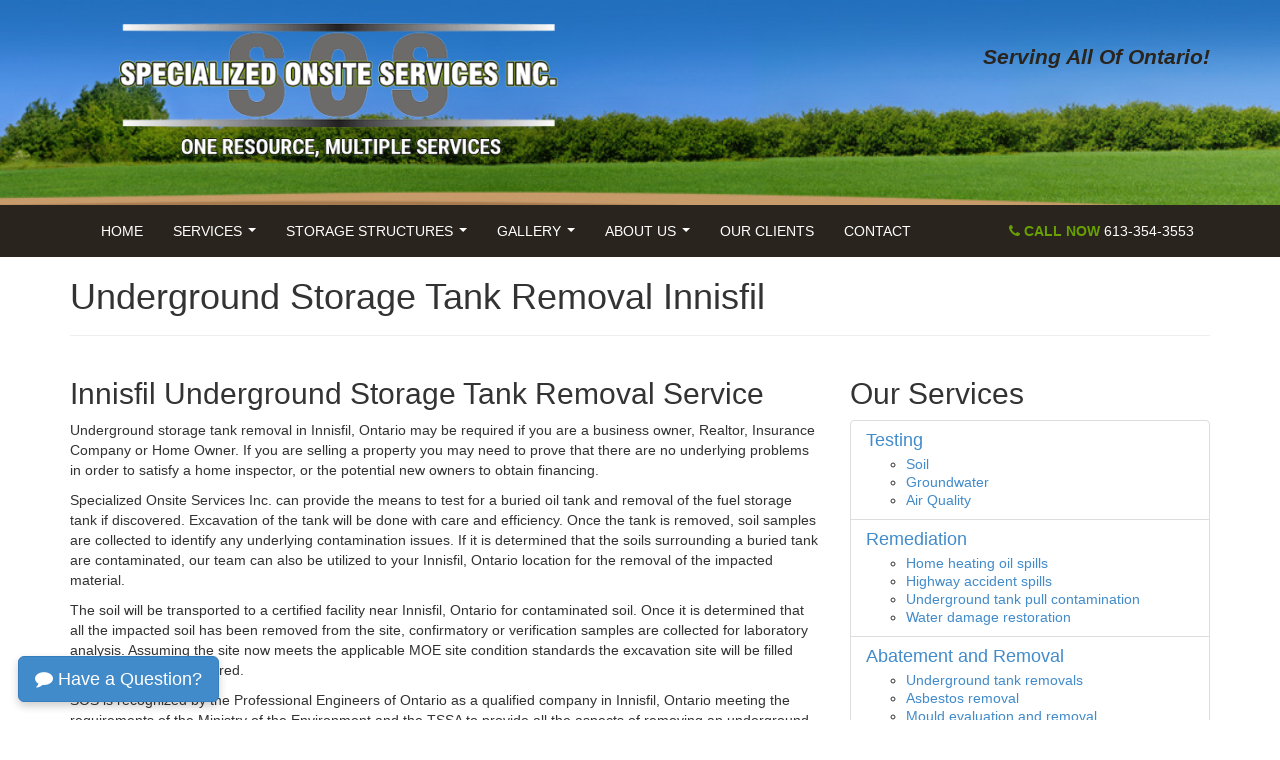

--- FILE ---
content_type: text/html; charset=utf-8
request_url: https://soservices.ca/services/removal/underground-tank-removals/innisfil.aspx
body_size: 19361
content:
<!DOCTYPE html>

<html lang="en">
	<head>
        <meta charset="utf-8">
        <meta http-equiv="X-UA-Compatible" content="IE=edge">
        <meta name="viewport" content="width=device-width, initial-scale=1">
		<title>Underground Storage Tank Removal Service Innisfil | UST Removal Innisfil | Specialized Onsite Services Inc.</title>
	<meta name="keywords" content="underground storage tanks, remove, contractor, UST removal Innisfil, Innisfil, Ontario, Specialized Onsite Services Inc, soservices.ca">
	<meta name="description" content="Call us to get your Underground Storage Tank (UST) removed by a qualified contractor licensed by TSSA in Innisfil, ON. Serving residential and commercial clients."><meta property="og:type" content="website" >
<meta property="og:site_name" content="Specialized Onsite Services" >
<meta property="og:title" content="Underground Storage Tank Removal Service Innisfil - UST Removal Innisfil - Specialized Onsite Services Inc." >
<meta property="og:description" content="Call us to get your Underground Storage Tank (UST) removed by a qualified contractor licensed by TSSA in Innisfil, ON. Serving residential and commercial clients."><meta property="og:type" content="website" >
<meta property="og:url" content="https://soservices.ca/services/removal/underground-tank-removals/innisfil.aspx" >
<meta property="og:image" content="https://soservices.ca/images/WebsiteThumb.jpg" >
<meta property="fb:admins " content="0000000" >
<meta property="og:locale" content="en_US" >


<script>
    var EnableGoogleAnalytics = false;
    var EnableGoogleAdWords = false;
</script>


<!-- Global site tag (gtag.js) - Google Analytics -->
<script async src="https://www.googletagmanager.com/gtag/js?id=G-3JWEY6ZDHF"></script>
<script>
    var GoogleAnalyticsAccountNumber = 'G-3JWEY6ZDHF';
    var GoogleAdWordsConversionID = '8888888888';
    EnableGoogleAnalytics = true;

    window.dataLayer = window.dataLayer || [];
    function gtag() { dataLayer.push(arguments); }
    gtag('js', new Date());

    

    gtag('config', GoogleAnalyticsAccountNumber);
    
</script>


<script type="application/ld+json">
{
  "@context": "http://schema.org",
  "@type": "LocalBusiness",
  "image": [
    "https://soservices.ca/images/Specialized-Onsite-Services-1.jpg",
    "https://soservices.ca/images/Specialized-Onsite-Services-2.jpg",
    "https://soservices.ca/images/Specialized-Onsite-Services-3.jpg"
   ],
  "@id": "https://soservices.ca/",
  "name": "Specialized Onsite Services Inc.",
    "priceRange": "$$$",
  "address": {
    "@type": "PostalAddress",
    "streetAddress": "357 Beechwood Road",
    "addressLocality": "Napanee",
    "addressRegion": "ON",
    "postalCode": "K7R 3L1",
    "addressCountry": "CA"
  },
    "sameAs": [
    "https://www.facebook.com/SpecializedOnsiteServicesInc",
    "https://www.instagram.com/specialized_onsite_services/",
    "https://twitter.com/InfoOnsite",
    "https://www.linkedin.com/in/cam-monk-07498913/"
  ],
    "geo": {
        "@type": "GeoCoordinates",
        "latitude": 44.265196,
        "longitude": -77.01014
    },
    "url": "https://soservices.ca/",
    "logo": "https://soservices.ca/images/Specialized-Onsite-Services-logo-sq.jpg",
    "telephone": "+16133543553",
    "email": "info@soservices.ca",
    "openingHoursSpecification": [
    {
        "@type": "OpeningHoursSpecification",
        "dayOfWeek": [
        "Monday",
        "Tuesday",
        "Wednesday",
        "Thursday",
        "Friday",
        "Saturday",
        "Sunday"
        ],
        "opens": "00:00",
        "closes": "23:59"
    }
  ]
}
</script>




<link rel="apple-touch-icon" sizes="180x180" href="https://soservices.ca/favicons/apple-touch-icon.png">
<link rel="icon" type="image/png" sizes="32x32" href="https://soservices.ca/favicons/favicon-32x32.png">
<link rel="icon" type="image/png" sizes="16x16" href="https://soservices.ca/favicons/favicon-16x16.png">
<link rel="manifest" href="https://soservices.ca/favicons/site.webmanifest">
<link rel="mask-icon" href="https://soservices.ca/favicons/safari-pinned-tab.svg" color="#6f920c">
<link rel="shortcut icon" href="https://soservices.ca/favicons/favicon.ico">
<meta name="apple-mobile-web-app-title" content="Specialized Onsite Services">
<meta name="application-name" content="Specialized Onsite Services">
<meta name="msapplication-TileColor" content="#ffffff">
<meta name="msapplication-config" content="https://soservices.ca/favicons/browserconfig.xml">
<meta name="theme-color" content="#ffffff">


<link href="https://soservices.ca/includes/bootstrap.min.css?t=202503211004" rel="stylesheet" >
<link href='https://soservices.ca/includes/theme.min.css?t=202503211004' rel="stylesheet">

<script src="https://cdn.jsdelivr.net/npm/jquery@3.7.1/dist/jquery.min.js" integrity="sha256-/JqT3SQfawRcv/BIHPThkBvs0OEvtFFmqPF/lYI/Cxo=" crossorigin="anonymous"></script>
 <script src="https://cdn.jsdelivr.net/npm/bootstrap@3.4.1/dist/js/bootstrap.min.js" integrity="sha384-aJ21OjlMXNL5UyIl/XNwTMqvzeRMZH2w8c5cRVpzpU8Y5bApTppSuUkhZXN0VxHd" crossorigin="anonymous"></script>
<script src="https://use.fontawesome.com/415a84d7a8.js"></script>
<script src='https://soservices.ca/includes/theme.min.js?t=202503211004'></script>
<script src="https://www.google.com/recaptcha/api.js" async defer></script>


<meta name="robots" content="index,follow">
<link rel='canonical' href='https://soservices.ca/services/removal/underground-tank-removals/innisfil.aspx' >




      
	</head>

	<body id="top">

        <form name="orderform" method="post" action="https://soservices.ca/services/removal/underground-tank-removals/innisfil.aspx" id="orderform">
<div>

</div>

<script type="text/javascript">
//<![CDATA[
var theForm = document.forms['orderform'];
if (!theForm) {
    theForm = document.orderform;
}
function __doPostBack(eventTarget, eventArgument) {
    if (!theForm.onsubmit || (theForm.onsubmit() != false)) {
        theForm.__EVENTTARGET.value = eventTarget;
        theForm.__EVENTARGUMENT.value = eventArgument;
        theForm.submit();
    }
}
//]]>
</script>


<script src="/WebResource.axd?d=TvxMW0YdP273uVAsMa55AOByKiadmOdqclch6mw87y8__GzbxVrX81gZ53YdeT4-6Iv3nMk7nmpoeAMH30RW9yIa4DBOKgI9PjcRSxKBrwY1&t=638901382312636832" type="text/javascript"></script>


            




<div class="header-bg">
    <div class="container">
        <div class="row">
            <div class="col-sm-6">
                <p>
                    <a href='https://soservices.ca/' title="Back to the Home Page">
                        <img src='https://soservices.ca/images/Specialized-Onsite-Services-logo.png' width="600" height="177" class="img-responsive logo" alt="Specialized Onsite Services logo" /></a>
                </p>
            </div>
            <div class="col-sm-6">
                <p class="lead service-area">
                    <strong>
                        <em>Serving All Of Ontario!</em>
                    </strong>
                </p>
            </div>
        </div>
    </div>
</div>

<div class="brown-bg">
    <div class="container">
        <div class="row">
            <div class="col-sm-12">
                <div class="navbar navbar-inverse" role="navigation">
                    <div class="navbar-header">
                        <button type="button" class="navbar-toggle collapsed" data-toggle="collapse" data-target="#sos-navbar-main" aria-expanded="false">
                            <span class="sr-only">Toggle navigation</span>
                            <span class="icon-bar"></span>
                            <span class="icon-bar"></span>
                            <span class="icon-bar"></span>
                        </button>
                        <span class="navbar-brand visible-xs" data-toggle="collapse" data-target="#sos-navbar-main" aria-expanded="false">Specialized Onsite Services</span>
                    </div>
                    <div class="collapse navbar-collapse" id="sos-navbar-main">
                        <ul class="nav navbar-nav" role="menu">
	<li><a href="https://soservices.ca/" title="Return to our Home Page" >Home</a></li>
	<li><a href="https://soservices.ca/environmental-services.aspx" title="List of our Services" >Services</a>
	<ul class="dropdown-menu">
		<li><a href="https://soservices.ca/services/testing.aspx" title="Testing Services" >Testing</a>
		<ul class="dropdown-menu">
			<li><a href="https://soservices.ca/services/testing/soil.aspx" title="Soil Sampling and Collection" >Soil</a></li>
			<li><a href="https://soservices.ca/services/testing/groundwater.aspx" title="Groundwater sampling and monitoring" >Groundwater</a></li>
			<li><a href="https://soservices.ca/services/testing/air-quality.aspx" title="Air Quality" >Air Quality</a></li>
		</ul></li>
		<li><a href="https://soservices.ca/services/remediation.aspx" title="Remediation Services" >Clean Up</a>
		<ul class="dropdown-menu">
			<li><a href="https://soservices.ca/services/clean-up/oil-spill.aspx" title="Domestic Fuel Oil Spills" >Oil Spill</a></li>
			<li><a href="https://soservices.ca/services/clean-up/highway-spill.aspx" title="Highway Accident Spills" >Highway Spill</a></li>
			<li><a href="https://soservices.ca/services/clean-up/underground-tank-spill.aspx" title="Underground tank pull contamination" >Underground Tank Spill</a></li>
			<li><a href="https://soservices.ca/services/clean-up/water-damage.aspx" title="Water Damage and Flooding Restoration" >Water Damage</a></li>
		</ul></li>
		<li><a href="https://soservices.ca/services/abatement-and-removal.aspx" title="Abatement and Removal" >Removal</a>
		<ul class="dropdown-menu">
			<li><a href="https://soservices.ca/services/removal/underground-tank-removals.aspx" title="Underground Storage Tank Removals in Ontario" >Underground Tank</a></li>
			<li><a href="https://soservices.ca/services/removal/mould.aspx" title="Mould Evaluation and Removal" >Mould</a></li>
			<li><a href="https://soservices.ca/services/removal/asbestos.aspx" title="Asbestos Removal Service in Ontario" >Asbestos</a></li>
		</ul></li>
		<li><a href="https://soservices.ca/services/excess-soil-management.aspx" title="Excess Soil Management" >Excess Soil Management</a></li>
		<li><a href="https://soservices.ca/storage-structures/winkler-structures.aspx" title="WinklerStructure" >Winkler Structures</a></li>
	</ul></li>
	<li><a href="#" title="Storage Structures" >Storage Structures</a>
	<ul class="dropdown-menu">
		<li><a href="https://soservices.ca/storage-structures/winkler-structures.aspx" title="Winkler Structures" >Winkler Structures</a></li>
	</ul></li>
	<li><a href="https://soservices.ca/photo-gallery.aspx" title="See Pictures of Our Work" >Gallery</a>
	<ul class="dropdown-menu">
		<li><a href="https://soservices.ca/photo-gallery/soil-testing.aspx" title="Soil Testing Photos" >Soil Testing</a></li>
		<li><a href="https://soservices.ca/photo-gallery/environmental-remediation.aspx" title="Environmental Remediation Photos" >Environmental Remediation</a></li>
		<li><a href="https://soservices.ca/photo-gallery/underground-tank-removals.aspx" title="Underground Tank Removals Photos" >Underground Tank Removals</a></li>
		<li><a href="https://soservices.ca/photo-gallery/asbestos-and-mould-removal.aspx" title="Asbestos and Mould Removal Photos" >Asbestos and Mould Removal</a></li>
		<li><a href="https://soservices.ca/photo-gallery/agricultural-clean-up.aspx" title="Agricultural Clean-up Photos" >Agricultural Clean-up</a></li>
		<li><a href="https://soservices.ca/photo-gallery/highway-spills-clean-up.aspx" title="Highway Spills Clean-up Photos" >Highway Spills Clean-up</a></li>
		<li><a href="https://soservices.ca/photo-gallery/flood-restoration.aspx" title="Flood Restoration Photos" >Flood Restoration</a></li>
	</ul></li>
	<li><a href="https://soservices.ca/about-us.aspx" title="Learn more About Us" >About Us</a>
	<ul class="dropdown-menu">
		<li><a href="https://soservices.ca/about-us/jobs.aspx" title="Jobs at Specialized Onsite Services" >Jobs</a></li>
		<li><a href="https://soservices.ca/about-us/our-approach.aspx" title="Learn about Our Approach" >Our Approach</a></li>
		<li><a href="https://soservices.ca/about-us/our-team.aspx" title="Learn more about Our Team" >Our Team</a></li>
	</ul></li>
	<li><a href="https://soservices.ca/our-clients.aspx" title="Our Clients: Current and Past" >Our Clients</a></li>
	<li><a href="https://soservices.ca/contact-us.aspx" title="Get our Contact Info" >Contact</a></li>
	</ul>

                        <ul class="nav navbar-nav navbar-right">
                            <li><a href="tel:+16133543553"><strong class="text-success"><i class="fa fa-phone" aria-hidden="true"></i>&nbsp;CALL NOW</strong>&nbsp;613-354-3553</a></li>
                        </ul>
                    </div>
                </div>
            </div>
        </div>
    </div>
</div>


   
            <div class="container">
                <div class="row">
                    <div class="col-sm-12">
                        
<div class="page-header">
  <h1 id="Pagetitle1_PageTitleText">Underground Storage Tank Removal Innisfil</h1>
</div>

                    </div>
                </div>
                <div class="row">
                    <div id="topPane" class="topPaneBg col-sm-12"></div>
                </div>
                <div class="row">

                    
                    
                    <div id="contentPane" class="contentPaneBg col-sm-8">
                    <div class="contentPaneModuleBG">
<a id="Innisfil-Underground-Storage-Tank-Removal-Service"></a>
<div class="clearfix">
    

    

<div id="ctl00_ModuleTitle_TDModuleTitle1" class="contentPaneModuleTitleContainer">
        <h2 id="ctl00_ModuleTitle_ModuleTitle" class="contentPaneModuleTitle">Innisfil Underground Storage Tank Removal Service</h2>
    </div>
    
</div>


<div id="ctl00_ModuleContent" class="contentPaneModuleContentContainer">
		<div id="ctl00_HTMLHolder"><p>Underground storage tank removal in Innisfil, Ontario may be required if you are a business owner, Realtor, Insurance Company or Home Owner.
If you are selling a property you may need to prove that there are no underlying problems in order to satisfy a home inspector, or the potential new owners to obtain financing.</p>

<p>Specialized Onsite Services Inc. can provide the means to test for a buried oil tank and removal of the fuel storage tank if discovered.
Excavation of the tank will be done with care and efficiency. 
Once the tank is removed, soil samples are collected to identify any underlying contamination issues. 
If it is determined that the soils surrounding a buried tank are contaminated, our team can also be utilized to your Innisfil, Ontario location for the removal of the impacted material.</p>

<p>The soil will be transported to a certified facility near Innisfil, Ontario for contaminated soil. 
Once it is determined that all the impacted soil has been removed from the site, confirmatory or verification samples are collected for laboratory analysis. 
Assuming the site now meets the applicable MOE site condition standards the excavation site will be filled and your property restored.</p>

<p>SOS is recognized by the Professional Engineers of Ontario as a qualified company in Innisfil, Ontario meeting the requirements of the Ministry of the Environment and the TSSA to provide all the aspects of removing an underground fuel storage tank.</p>

 <p>
            <a href="https://soservices.ca/photo-gallery/underground-tank-removals.aspx" title="Click to see all underground storage tank removal photos">
                <img src="https://soservices.ca/images/content/Underground-Storage-Tank-Removal-Innisfil.jpg" alt="Underground Storage Tank Removal in Innisfil" class="img-thumbnail img-responsive" />
            </a>
        </p>
        <p class="text-center"><a href="https://soservices.ca/photo-gallery/underground-tank-removals.aspx" title="Click to see all photos" class="btn btn-success">View Underground Storage Tank Removal Photos</a></p>
</div>
</div>

</div>
<div class="contentPaneModuleBG">
<a id="Why-Should-I-Remove-My-Underground-Storage-Tank-(UST)"></a>
<div class="clearfix">
    

    

<div id="ctl03_ModuleTitle_TDModuleTitle1" class="contentPaneModuleTitleContainer">
        <h2 id="ctl03_ModuleTitle_ModuleTitle" class="contentPaneModuleTitle">Why Should I Remove My Underground Storage Tank (UST)?</h2>
    </div>
    
</div>


<div id="ctl03_ModuleContent" class="contentPaneModuleContentContainer">
		<div id="ctl03_HTMLHolder"><p>If you have discovered an underground storage tank (UST) buried somewhere on your property in Innisfil, Ontario? Not only is this a huge inconvenience, but it's also an environmental concern and must be handled by professionals. Call the SOS team for help.</p>

<p>Most of these old USTs are made of bare steel, which corrodes as time goes by, and leaks hazardous substances into the surrounding soil, water and environment. Often times, in Innisfil homeowners trying to sell their property are required to remove the underground storage tank before the sale is complete.</p>

<div class="alert alert-warning" role="alert">
<p><strong>Warning Innisfil Residents & Businesses!</strong> Do not remove the UST yourself; this could result in damage to your property or even yourself. Call the SOS professionals today!</p>
</div></div>
</div>

</div>
<div class="contentPaneModuleBG">
<a id="Why-Choose-Us-For-Underground-Storage-Tank-Removal-in-Innisfil-ON"></a>
<div class="clearfix">
    

    

<div id="ctl04_ModuleTitle_TDModuleTitle1" class="contentPaneModuleTitleContainer">
        <h2 id="ctl04_ModuleTitle_ModuleTitle" class="contentPaneModuleTitle">Why Choose Us For Underground Storage Tank Removal in Innisfil, ON?</h2>
    </div>
    
</div>


<div id="ctl04_ModuleContent" class="contentPaneModuleContentContainer">
		<div id="ctl04_HTMLHolder"><ul class="fa-ul">
    <li><i class="fa-li fa fa-check-square text-success"></i>Specialized Onsite Services provides underground storage tank (UST) removal in Innisfil, Ontario.</li>
<li><i class="fa-li fa fa-check-square text-success"></i>Our certified and trained technicians are able to remove and remediate underground storage tanks from any Innisfil, Ontario location.</li>
    <li><i class="fa-li fa fa-check-square text-success"></i>We are recognized by the Professional Engineers of Ontario as a qualified company in Innisfil, Ontario meeting the requirements of the Ministry of the Environment and the TSSA.</li>
    <li><i class="fa-li fa fa-check-square text-success"></i>We provide full environmental assessment and reporting.</li>
    <li><i class="fa-li fa fa-check-square text-success"></i>Professional, experienced, fully insured and certified.</li>
</ul></div>
</div>

</div>
</div>
                    <!-- contentPane -->

                    <div id="rightPane" class="rightPaneBg col-sm-4"><div class="rightPaneModuleBG">
<a id="Our-Services"></a>
<div class="clearfix">
    

    

<div id="ctl01_ModuleTitle_TDModuleTitle1" class="rightPaneModuleTitleContainer">
        <h2 id="ctl01_ModuleTitle_ModuleTitle" class="rightPaneModuleTitle">Our Services</h2>
    </div>
    
</div>


<div id="ctl01_ModuleContent" class="rightPaneModuleContentContainer">
		<div id="ctl01_HTMLHolder"><ul class="list-group services">
    <li class="list-group-item">
        <article>
            <a href="https://soservices.ca/services/testing.aspx">
                <h4 class="list-group-item-heading">Testing</h4>
            </a>
            <ul class="list-group-item-text">
                <li><a href="https://soservices.ca/services/testing/soil.aspx">Soil</a></li>
                <li><a href="https://soservices.ca/services/testing/groundwater.aspx">Groundwater</a></li>
                <li><a href="https://soservices.ca/services/testing/air-quality.aspx">Air Quality</a></li>
            </ul>
        </article>
    </li>
    <li class="list-group-item">
        <article>
            <a href="https://soservices.ca/services/remediation.aspx">
                <h4 class="list-group-item-heading">Remediation</h4>
            </a>
            <ul class="list-group-item-text">
                <li><a href="https://soservices.ca/services/clean-up/oil-spill.aspx">Home heating oil spills</a></li>
                <li><a href="https://soservices.ca/services/clean-up/highway-spill.aspx">Highway accident spills</a></li>
                <li><a href="https://soservices.ca/services/clean-up/underground-tank-spill.aspx">Underground tank pull contamination</a></li>
                <li><a href="https://soservices.ca/services/clean-up/water-damage.aspx">Water damage restoration</a></li>
            </ul>
        </article>
    </li>
    <li class="list-group-item">
        <article>
            <a href="https://soservices.ca/services/abatement-and-removal.aspx">
                <h4 class="list-group-item-heading">Abatement and Removal</h4>
            </a>
            <ul class="list-group-item-text">
                <li><a href="https://soservices.ca/services/removal/underground-tank-removals.aspx">Underground tank removals</a></li>
                <li><a href="https://soservices.ca/services/removal/asbestos.aspx">Asbestos removal</a></li>
                <li><a href="https://soservices.ca/services/removal/mould.aspx">Mould evaluation and removal</a></li>
            </ul>
        </article>
    </li>
    <li class="list-group-item">
        <a href="https://soservices.ca/services/excess-soil-management.aspx">
            <h4 class="list-group-item-heading">Excess Soil Management</h4>
        </a>
    </li>
</ul></div>
</div>

</div>
<div class="rightPaneModuleBG">
<a id="Client-Testimonials"></a>
<div class="clearfix">
    

    

<div id="ctl02_ModuleTitle_TDModuleTitle1" class="rightPaneModuleTitleContainer">
        <h2 id="ctl02_ModuleTitle_ModuleTitle" class="rightPaneModuleTitle">Client Testimonials</h2>
    </div>
    
</div>




        <div class="testimonial-wrap clearfix">
            <div class="testimonial-block">
                <p class="more">
                    This company is absolutely amazing!!! Unfortunately we had to use them when our basement flooded. They were amazing....came on short notice unlike other companies I had contacted.
                </p>
                <p>&mdash;&nbsp;Liz Keyes</p>
            </div>
        </div>

    

<p><a href="https://soservices.ca/our-clients.aspx" class="btn btn-primary"><i class="fa fa-comments-o" aria-hidden="true"></i>&nbsp;View All Testimonials</a></p>
</div>
</div>

                    
                    
                    

                </div>
            </div>

            


<div class="container">
    <div class="row">
        <div class="col-sm-12">
            
<br /><br />

        <div class="row">
            <div class="col-sm-6">
                <h2 style="margin-top: 0;"><a href="https://search.google.com/local/reviews?placeid=ChIJA7jC9qjS0kwR1kNBofOl2RI" target="_blank" rel="nofollow noreferrer"><img src="https://soservices.ca/images/Google-logo.png" alt="Google" width="193" height="64" /></a> Rating</h2>
                 <p class="lead">
                    <strong>4.7</strong>&nbsp;&nbsp;<span class="text-warning"><i class="fa fa-star"></i> <i class="fa fa-star"></i> <i class="fa fa-star"></i> <i class="fa fa-star"></i> <i class="fa fa-star"></i></span>&nbsp;&nbsp;&nbsp;<span>12 reviews</span>
                </p>
            </div>
            <div class="col-sm-6">
                <p class="text-right"><a href="https://search.google.com/local/writereview?placeid=ChIJA7jC9qjS0kwR1kNBofOl2RI" target="_blank" rel="nofollow noreferrer" class="btn btn-primary">Write a Review on Google</a></p>
            </div>
        </div>
        <br />
    
        <div class="well">
            <div class="row">
                <div class="col-xs-2 col-sm-1">
                    <img src="https://lh3.googleusercontent.com/a-/ALV-UjW5MsBPb7u7Xd5T6HXVSzUswmZ3UF4AVWCSAxEuHGL5TPRtaLUwxg=s120-c-rp-mo-ba4-br100" alt="Photo of Farhan Hossein" class="img-responsive" width="50" height="50" />
                </div>
                <div class="col-xs-10 col-sm-11">
                    <p>
                        <strong><small>Farhan Hossein</small></strong><br />
                        <span class="text-warning"><i class="fa fa-star"></i> <i class="fa fa-star"></i> <i class="fa fa-star"></i> <i class="fa fa-star"></i> <i class="fa fa-star"></i></span>&nbsp;&nbsp;<small>September 24, 2025</small>
                    </p>

                    <p>We bought an auto repair shop with an old oil tank that left contamination under the floor and footing. SOS handled everything perfectly. Cam and Levi are friendly, professional, and extremely knowledgeable. Communication was clear and honest — no runaround, just straight answers.

If you need remediation done right the first time, these are the people to call. As shop owners, we know the value of fixing things right — and that’s exactly what SOS does.</p>
                </div>
            </div>
        </div>
    
        <div class="well">
            <div class="row">
                <div class="col-xs-2 col-sm-1">
                    <img src="https://lh3.googleusercontent.com/a-/ALV-UjWgRcBgenFz5Lt0k42owwY-gQEkZreag0aygzTlnHePiSYtsIo=s120-c-rp-mo-br100" alt="Photo of Leianne Larocque" class="img-responsive" width="50" height="50" />
                </div>
                <div class="col-xs-10 col-sm-11">
                    <p>
                        <strong><small>Leianne Larocque</small></strong><br />
                        <span class="text-warning"><i class="fa fa-star"></i> <i class="fa fa-star"></i> <i class="fa fa-star"></i> <i class="fa fa-star"></i> <i class="fa fa-star"></i></span>&nbsp;&nbsp;<small>June 24, 2025</small>
                    </p>

                    <p>Cam and his crew were exceptionally easy to work with.  Our garage was in bad shape and we had planned on utilizing SOS and the team for months.
They came and demolished our garage in such a professional manner.  Cam came and worked hard all day because he didn't want to let any of his clients down.  Even while the night prior there was a huge windstorm and he had to delegate all the various jobs that need prioritizing. The clean up was done effectively and the team works fast and they are a lot of fun as well.
Last minute Ryan and I decided a deck would be a great addition.  I literally just asked Cam and he said he would come back the following week and build us a beautiful deck where our old leaky garage once stood.
The cost of his work is very reasonable.  I cannot thank him and his team for all the hard work they did for us!!

Lots of appreciation
Leiann and Ryan</p>
                </div>
            </div>
        </div>
    
        <div class="well">
            <div class="row">
                <div class="col-xs-2 col-sm-1">
                    <img src="https://lh3.googleusercontent.com/a-/ALV-UjXTOYJchkvpg8TT64rehMWiT8clGsem65vFyrBGC25aIYjNvS-xZg=s120-c-rp-mo-ba3-br100" alt="Photo of Dan Shaw" class="img-responsive" width="50" height="50" />
                </div>
                <div class="col-xs-10 col-sm-11">
                    <p>
                        <strong><small>Dan Shaw</small></strong><br />
                        <span class="text-warning"><i class="fa fa-star"></i> <i class="fa fa-star"></i> <i class="fa fa-star"></i> <i class="fa fa-star"></i> <i class="fa fa-star"></i></span>&nbsp;&nbsp;<small>April 29, 2025</small>
                    </p>

                    <p>Five stars for prompt, reliable and reasonably price for the recent remediation  work that was complted at our home. Kristin and her team  at S.O.S. were absolutely  fantastic to deal with. Thank you for a great experience.

Dan Shaw</p>
                </div>
            </div>
        </div>
    
        <div class="well">
            <div class="row">
                <div class="col-xs-2 col-sm-1">
                    <img src="https://lh3.googleusercontent.com/a/ACg8ocLW60Ovw9hXy2bsRq2apQpve5RD0qMA8du17kqEjc-lSxvfvQ=s120-c-rp-mo-br100" alt="Photo of Jeff Fletcher" class="img-responsive" width="50" height="50" />
                </div>
                <div class="col-xs-10 col-sm-11">
                    <p>
                        <strong><small>Jeff Fletcher</small></strong><br />
                        <span class="text-warning"><i class="fa fa-star"></i> <i class="fa fa-star"></i> <i class="fa fa-star"></i> <i class="fa fa-star"></i> <i class="fa fa-star"></i></span>&nbsp;&nbsp;<small>March 04, 2025</small>
                    </p>

                    <p>An exceptional company to deal with. I cant say enough good things about them.</p>
                </div>
            </div>
        </div>
    
        <div class="well">
            <div class="row">
                <div class="col-xs-2 col-sm-1">
                    <img src="https://lh3.googleusercontent.com/a-/ALV-UjWSYs0v5YJsUMDHYiBMNsvs5Lur0GFLhsrSN5_q4PSyUN6IgsWRHA=s120-c-rp-mo-br100" alt="Photo of Georges TGV49" class="img-responsive" width="50" height="50" />
                </div>
                <div class="col-xs-10 col-sm-11">
                    <p>
                        <strong><small>Georges TGV49</small></strong><br />
                        <span class="text-warning"><i class="fa fa-star"></i> <i class="fa fa-star"></i> <i class="fa fa-star"></i> <i class="fa fa-star"></i> <i class="fa fa-star"></i></span>&nbsp;&nbsp;<small>March 12, 2024</small>
                    </p>

                    <p>When we found a large area mold in our attic and basement, we reached to SOS. During the work, they had found more hidden mold and means more work than expected. They returned our home next day and got this resolved properly and thoroughly. We are so satisfied and feel grateful to have SOS team to deal with it. We will strongly recommend SOS if someone encounter the similar situation and need professional help.</p>
                </div>
            </div>
        </div>
    
        <p class="text-center"><a href="https://search.google.com/local/reviews?placeid=ChIJA7jC9qjS0kwR1kNBofOl2RI" target="_blank" rel="nofollow noreferrer" class="btn btn-primary">View All Google Reviews</a></p>
    

<br />

        </div>
    </div>
</div>

<div class="brown-bg-darker">
<footer role="contentinfo" class="container">
    <div class="row">
        <div class="col-sm-4">
            <br />
            <p><span class="lead text-success-light">Specialized Onsite Services Inc.</span><br />
            357 Beechwood Road<br />
            Napanee, ON&nbsp;&nbsp;K7R 3L1</p>
                <br />
            <ul class="list-unstyled">
                <li><span class="text-muted">Phone:</span> <a href="tel:+16133543553">613-354-3553</a></li>
                <li><span class="text-muted">Email:</span> <a href="mailto:info@soservices.ca?Website-Inquiry">info@soservices.ca</a></li>
            </ul>

            <br />
            <ul class="list-inline">
                
                <li><a href="https://www.facebook.com/SpecializedOnsiteServicesInc" target="_blank" rel="nofollow noopener" title="Like Us on Facebook"><i class="fa fa-facebook-square fa-2x text-primary"></i></a></li>
                <li><a href="https://maps.google.com/?cid=1358299228429960150" target="_blank" rel="nofollow noopener" title="Review Us on Google"><i class="fa fa-google fa-2x text-primary"></i></a></li>
                <li><a href="https://www.linkedin.com/in/cam-monk-07498913/" target="_blank" rel="nofollow noopener" title="Follow Us on LinkedIn"><i class="fa fa-linkedin-square fa-2x text-primary"></i></a></li>
                <li><a href="https://twitter.com/InfoOnsite" target="_blank" rel="nofollow noopener" title="Follow Us on Twitter"><i class="fa fa-twitter-square fa-2x text-primary"></i></a></li>
                <li><a href="https://www.instagram.com/specialized_onsite_services/" target="_blank" rel="nofollow noopener" title="Follow Us on Instagram"><i class="fa fa-instagram fa-2x text-primary"></i></a></li>
                
            </ul>
        </div>
        <div class="col-xs-6 col-sm-4">
            <br />
            <p class="lead text-success-light">Site Links</p>
            <ul class="list-unstyled">
                <li><a href='https://soservices.ca/' title='Return to our Home Page'>Home</a></li>
                <li><a href='https://soservices.ca/about-us.aspx' title='Learn more About Us'>About Us</a></li>
                <li><a href='https://soservices.ca/about-us/jobs.aspx' title='Jobs at Specialized Onsite Services'>Jobs</a></li>
                <li><a href='https://soservices.ca/photo-gallery.aspx' title='See Pictures of Our Work'>Photo Gallery</a></li>
                <li><a href='https://soservices.ca/our-clients.aspx' title='Our Clients: Current and Past'>Our Clients</a></li>
                <li><a href='https://soservices.ca/site-map.aspx' title=''>Site Map</a></li>
                <li><a href='https://soservices.ca/privacy-policy.aspx' title='Privacy Policy'>Privacy Policy</a></li>
                <li><a href='https://soservices.ca/contact-us.aspx' title='Get our Contact Info'>Contact Us</a></li>
                    
            </ul>
        </div>
        <div class="col-xs-6 col-sm-4">
            <br />
            <p class="lead text-success-light">Our Services</p>
            <ul class="list-unstyled">
                <li><a href='https://soservices.ca/services/testing/soil.aspx' title='Soil Sampling and Collection'>Soil Testing</a></li>
                <li><a href='https://soservices.ca/services/testing/groundwater.aspx' title='Groundwater sampling and monitoring'>Groundwater Testing</a></li>
                <li><a href='https://soservices.ca/services/testing/air-quality.aspx' title='Air Quality'>Air Quality Testing</a></li>
                <li><a href='https://soservices.ca/services/clean-up/oil-spill.aspx' title='Domestic Fuel Oil Spills'>Oil Spill Clean Up</a></li>
                <li><a href='https://soservices.ca/services/clean-up/highway-spill.aspx' title='Highway Accident Spills'>Highway Spill Clean Up</a></li>
                <li><a href='https://soservices.ca/services/clean-up/underground-tank-spill.aspx' title='Underground tank pull contamination'>Underground Tank Spill Clean Up</a></li>
                <li><a href='https://soservices.ca/services/removal/underground-tank-removals.aspx' title='Underground Storage Tank Removals in Ontario'>Underground Tank Removal</a></li>
                <li><a href='https://soservices.ca/services/removal/asbestos.aspx' title='Asbestos Removal Service in Ontario'>Asbestos Abatement</a></li>
                <li><a href='https://soservices.ca/services/removal/mould.aspx' title='Mould Evaluation and Removal'>Mould Removal</a></li>
                <li><a href='https://soservices.ca/services/clean-up/water-damage.aspx' title='Water Damage and Flooding Restoration'>Water Damage Restoration</a></li>
                <li><a href='https://soservices.ca/services/excess-soil-management.aspx' title='Excess Soil Management'>Excess Soil Management</a></li>
            </ul>
        </div>
    </div>
    <div class="row">
        <div class="col-sm-12">
            <br />
            <p class="text-muted">
                &copy; 2026 Specialized Onsite Services Inc. All rights reserved. 
                
                <a href='https://www.i2bglobal.com' target="_blank" rel="nofollow noopener" class="text-muted">Website Development by i2b Global Inc.</a>
                
            </p>
            <br />
        </div>
    </div>
</footer>
    </div>

<button type="button" class="back-to-top btn btn-primary">
    <i class="fa fa-chevron-up" aria-hidden="true"></i><span class="sr-only">Top of page</span>
</button>

   

<!-- Leave a Message -->
<button type="button" class="btn btn-lg btn-leave-message" style="display: none;" data-toggle="modal" data-target="#leave-message-modal"><i class="fa fa-comment" aria-hidden="true"></i>&nbsp;Have a Question?</button>


<div class="modal fade" id="leave-message-modal" tabindex="-1" role="dialog" aria-labelledby="leave-message-title" data-backdrop="true">
    <div class="modal-dialog" role="document">
        <div class="modal-content">
            <div class="modal-header">
                <button type="button" class="close" data-dismiss="modal" aria-label="Close"><span aria-hidden="true">&times;</span></button>
                <h4 class="modal-title" id="leave-message-title">Have a question? Send us a message!</h4>
            </div>
            <div class="modal-body">
                <div class="form">
                    <div class="form-group">
                        <label for="lm-name">Name</label>
                        <input type="text" class="form-control input-lg required" id="lm-name" placeholder="Full name" autocomplete="name">
                    </div>
                    <div class="row">
                        <div class="col-sm-6">
                            <div class="form-group">
                                <label for="lm-email">Email</label>
                                <input type="email" class="form-control input-lg required" id="lm-email"  autocomplete="email">
                            </div>
                        </div>
                        <div class="col-sm-6">
                            <div class="form-group">
                                <label for="lm-phone">Phone</label>
                                <input type="tel" class="form-control input-lg required" id="lm-phone"  autocomplete="tel">
                            </div>
                        </div>
                    </div>
                    <div class="form-group">
                        <label for="lm-location">Your Location</label>
                        <input type="text" class="form-control input-lg required" id="lm-location" placeholder="City" autocomplete="address-level2">
                    </div>
                    <div class="form-group">
                        <label for="lm-message">Message</label>
                        <textarea class="form-control input-lg" id="lm-message" rows="3" placeholder="Briefly describe your issue"></textarea>
                    </div>
                    <button type="button" class="btn btn-primary btn-lg" id="lm-submit"><i class="fa fa-send" aria-hidden="true"></i>&nbsp;Send</button>
                </div>
            </div>
        </div>
    </div>
</div>

<script>
    ; (function ($) {
        $(function () {
            $('.btn-leave-message').fadeIn(500);
            var name = $('#lm-name');
            var email = $('#lm-email');
            var phone = $('#lm-phone');
            var location = $('#lm-location');
            var message = $('#lm-message');
            var sendBtn = $('#lm-submit');

            $('#leave-message-modal').on('shown.bs.modal', function (e) {
                $('#leave-message-modal .modal-body h3.response').remove();
                name.val('');
                email.val('');
                phone.val('');
                location.val('');
                message.val('');
                $('#leave-message-modal .form-group').removeClass('has-error');
                $('#leave-message-modal .text-danger').remove();
                $('#leave-message-modal .modal-body .form').removeClass('hidden');
            });

            $('#lm-submit').click(function (e) {
                e.preventDefault();
                var errors = 0;
                $('#leave-message-modal .form-group').removeClass('has-error');
                $('#leave-message-modal .text-danger').remove();

                if (name.val() === '') {
                    errors++;
                    name.after('<span class="text-danger">Required</span>');
                    name.parent().addClass('has-error');
                }

                if (email.val() === '') {
                    errors++;
                    email.after('<span class="text-danger">Required</span>');
                    email.parent().addClass('has-error');
                }

                if (phone.val() === '') {
                    errors++;
                    phone.after('<span class="text-danger">Required</span>');
                    phone.parent().addClass('has-error');
                }

                if (location.val() === '') {
                    errors++;
                    location.after('<span class="text-danger">Required</span>');
                    location.parent().addClass('has-error');
                }

                if (errors > 0)
                    return false;

                if (!/^\w+([\.-]?\w+)*@\w+([\.-]?\w+)*(\.\w{2,3})+$/.test(email.val())) {
                    errors++;
                    email.after('<span class="text-danger">Invalid</span>');
                    email.parent().addClass('has-error');
                }

                if (errors > 0)
                    return false;

                sendBtn.html('<i class="fa fa-spinner fa-spin fa-fw"></i> Sending').attr('disabled', true);
                console.log(name.val(), email.val(), location.val(), message.val());

                var jsonData = {
                    'Name': name.val(),
                    'Email': email.val(),
                    'Phone': phone.val(),
                    'Location': location.val(),
                    'Message': message.val(),
                    'Code': 'abh',
                    'Source': 'Leave a Message Form'
                };

                jsonData = JSON.stringify(jsonData);
                $.ajax({
                    url: 'https://soservices.ca/QuickContactHandler.ashx',
                    cache: false,
                    type: 'POST',
                    data: jsonData,
                    success: function (response) {
                        //output the response from server
                        if (response) {
                            if (response !== 'OK') {
                                $('#leave-message-modal .modal-body').append('<h3 class="text-danger response"></h3>');
                                $('#leave-message-modal .modal-body h3.response').html('<i class="fa fa-exclamation-triangle"></i> Message not submitted!<br><small>' + response + '</small><hr>').hide().fadeIn(1500);

                            } else {
                                $('#leave-message-modal .modal-body').append('<h3 class="text-success response"></h3>');
                                $('#leave-message-modal .modal-body h3.response').html('<i class="fa fa-check"></i> Message sent!<br><small>We will be in touch soon.</small>').hide().fadeIn(1500);
                                $('#leave-message-modal .modal-body .form').addClass('hidden');

                                
                            
                            gtag('event', 'form_submission', {
                                'form_id': 'LeaveMessageWidget'
                            });
                                
                            }
                        }

                        name.val('');
                        email.val('');
                        phone.val('');
                        location.val('');
                        message.val('');
                        sendBtn.html('Send').removeAttr('disabled');
                    },
                    error: function (xhr, ajaxOptions, thrownError) {
                        $('#leave-message-modal .modal-body').append('<h3 class="text-danger response"></h3>');
                        $('#leave-message-modal .modal-body h3.response').html('<i class="fa fa-exclamation-triangle"></i> Error Sending<br><small>request to web server. Response Code was ' + xhr.status + '-' + xhr.statusText + '</small><hr>').hide().fadeIn(1500);
                        sendBtn.html('Send').removeAttr('disabled');
                    }
                });

                return false;
            });
        });
    })(jQuery);
</script>




        
<div>

	<input type="hidden" name="__VIEWSTATEGENERATOR" id="__VIEWSTATEGENERATOR" value="83F368FA" />
	<input type="hidden" name="__SCROLLPOSITIONX" id="__SCROLLPOSITIONX" value="0" />
	<input type="hidden" name="__SCROLLPOSITIONY" id="__SCROLLPOSITIONY" value="0" />
	<input type="hidden" name="__EVENTTARGET" id="__EVENTTARGET" value="" />
	<input type="hidden" name="__EVENTARGUMENT" id="__EVENTARGUMENT" value="" />
</div>

<script type="text/javascript">
//<![CDATA[

theForm.oldSubmit = theForm.submit;
theForm.submit = WebForm_SaveScrollPositionSubmit;

theForm.oldOnSubmit = theForm.onsubmit;
theForm.onsubmit = WebForm_SaveScrollPositionOnSubmit;
//]]>
</script>

<input type="hidden" name="__VIEWSTATE" id="__VIEWSTATE" value="/[base64]" /></form>
		
		<span id="InfoAlert"></span>

	</body>
</html>
